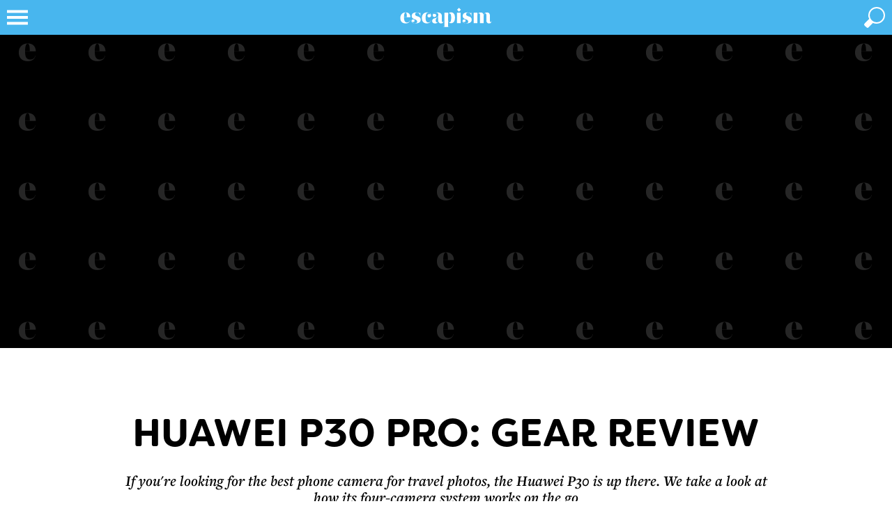

--- FILE ---
content_type: text/html; charset=utf-8
request_url: https://www.google.com/recaptcha/api2/aframe
body_size: -104
content:
<!DOCTYPE HTML><html><head><meta http-equiv="content-type" content="text/html; charset=UTF-8"></head><body><script nonce="O9ZupVyJZcksayVkzqw-Ow">/** Anti-fraud and anti-abuse applications only. See google.com/recaptcha */ try{var clients={'sodar':'https://pagead2.googlesyndication.com/pagead/sodar?'};window.addEventListener("message",function(a){try{if(a.source===window.parent){var b=JSON.parse(a.data);var c=clients[b['id']];if(c){var d=document.createElement('img');d.src=c+b['params']+'&rc='+(localStorage.getItem("rc::a")?sessionStorage.getItem("rc::b"):"");window.document.body.appendChild(d);sessionStorage.setItem("rc::e",parseInt(sessionStorage.getItem("rc::e")||0)+1);localStorage.setItem("rc::h",'1769024626907');}}}catch(b){}});window.parent.postMessage("_grecaptcha_ready", "*");}catch(b){}</script></body></html>

--- FILE ---
content_type: application/javascript; charset=utf-8
request_url: https://fundingchoicesmessages.google.com/f/AGSKWxVzE77ao1FBkGZ6ZcDPeeWL4C-cnF0gGCHOnVzj60OUh93QamuAzuQcMoMGPH8NN7c2MeUuQnqY5A4EHwjWLrWyT7YKXXmg90efqILWxSClLAfM2Se992QaZhtoFk4o6R8F-UNoRKflVM3IaE0BcQlvBaUMsXkmHg_wrgOX78pZ6_ckFUB_cFy_mVqO/_/story_ads_/search/ads_/AdsAsync./adrefresh-.il/ads.
body_size: -1292
content:
window['d159b4b3-e9cd-4671-bcbf-b900b014309c'] = true;